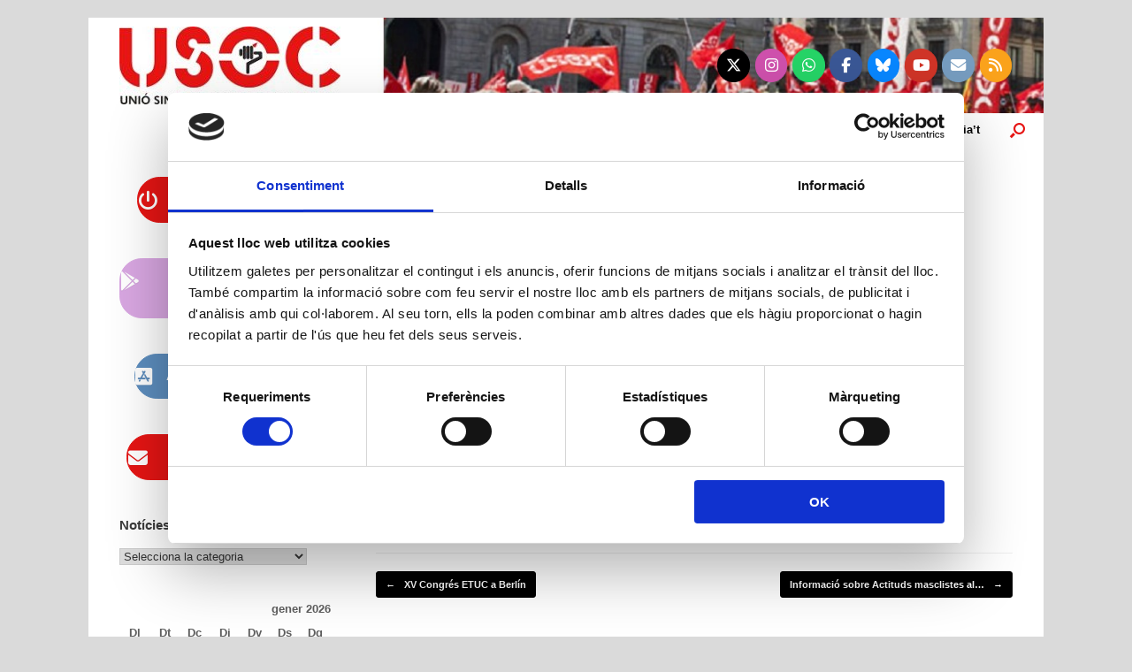

--- FILE ---
content_type: application/x-javascript
request_url: https://consentcdn.cookiebot.com/consentconfig/0a7e64a7-582b-4331-a29f-788f38b5c607/usoc.cat/configuration.js
body_size: 142
content:
CookieConsent.configuration.tags.push({id:195070469,type:"script",tagID:"",innerHash:"",outerHash:"",tagHash:"11610844440317",url:"https://consent.cookiebot.com/uc.js",resolvedUrl:"https://consent.cookiebot.com/uc.js",cat:[1]});CookieConsent.configuration.tags.push({id:195070471,type:"script",tagID:"",innerHash:"",outerHash:"",tagHash:"1591937193483",url:"https://platform.twitter.com/widgets.js",resolvedUrl:"https://platform.twitter.com/widgets.js",cat:[1,4]});CookieConsent.configuration.tags.push({id:195070472,type:"script",tagID:"",innerHash:"",outerHash:"",tagHash:"13444239865517",url:"https://www.google.com/recaptcha/api.js?render=6LdZd68ZAAAAAFNEf9aXJsQ_lFY7bXa36Ny1CJll&ver=3.0",resolvedUrl:"https://www.google.com/recaptcha/api.js?render=6LdZd68ZAAAAAFNEf9aXJsQ_lFY7bXa36Ny1CJll&ver=3.0",cat:[4]});CookieConsent.configuration.tags.push({id:195070474,type:"script",tagID:"",innerHash:"",outerHash:"",tagHash:"4557692547670",url:"",resolvedUrl:"",cat:[1]});